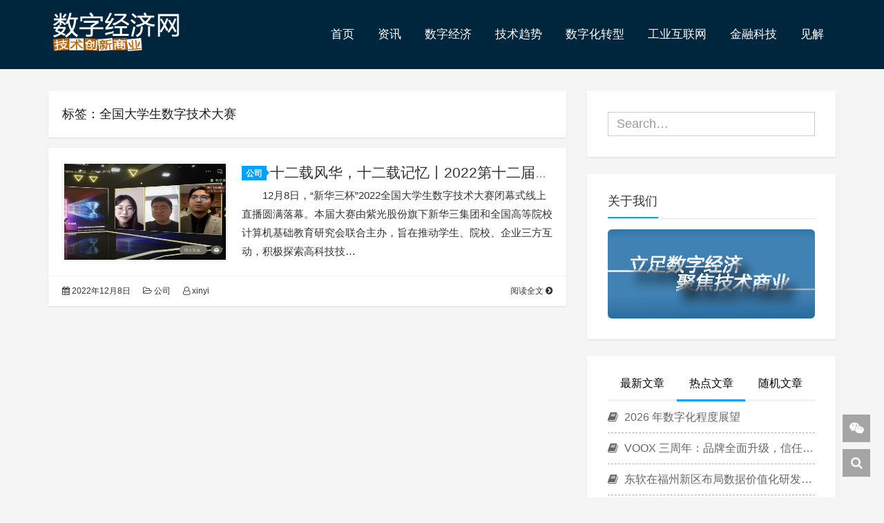

--- FILE ---
content_type: text/html; charset=UTF-8
request_url: http://www.linkingapi.com/archives/tag/qgdxsszjsds
body_size: 7419
content:
<!DOCTYPE HTML><html class="no-js"><head><link media="all" href="http://www.linkingapi.com/wp-content/cache/autoptimize/css/autoptimize_637d5af4926369aba5ad2e27141bb3a1.css" rel="stylesheet" /><title>全国大学生数字技术大赛 - 数字经济网</title><meta charset="UTF-8"><meta http-equiv="X-UA-Compatible" content="IE=edge"><meta name="robots" content="index,follow"><meta name="viewport" content="width=device-width, user-scalable=no, minimum-scale=1.0, maximum-scale=1.0"><meta name="format-detection" content="telphone=no, email=no"><meta name="description" content="" /><meta name="keywords" content="全国大学生数字技术大赛数字经济网" /><meta itemprop="image" content="http://www.linkingapi.com/wp-content/uploads/2022/12/0.jpg"/><meta name="description" itemprop="description" content="" /><link rel='https://api.w.org/' href='http://www.linkingapi.com/wp-json/' /><link rel="icon" href="http://www.linkingapi.com/wp-content/uploads/2018/01/cropped-logo2-3-32x32.png" sizes="32x32" /><link rel="icon" href="http://www.linkingapi.com/wp-content/uploads/2018/01/cropped-logo2-3-192x192.png" sizes="192x192" /><link rel="apple-touch-icon-precomposed" href="http://www.linkingapi.com/wp-content/uploads/2018/01/cropped-logo2-3-180x180.png" /><meta name="msapplication-TileImage" content="http://www.linkingapi.com/wp-content/uploads/2018/01/cropped-logo2-3-270x270.png" /> <script type='text/javascript' src='http://www.linkingapi.com/wp-content/themes/Vtrois-Kratos-dd3d0f6/js/jquery.min.js?ver=2.1.4'></script> </head><body data-spy="scroll" data-target=".scrollspy"><div id="kratos-wrapper"><div id="kratos-page"><div id="kratos-header"><header id="kratos-header-section"><div class="container"><div class="nav-header"> <a href="#" class="js-kratos-nav-toggle kratos-nav-toggle"><i></i></a> <a href="http://www.linkingapi.com"><h1 id="kratos-logo-img"><img src="http://www.linkingapi.com/wp-content/uploads/2019/05/logo2-5.png"></h1> </a><nav id="kratos-menu-wrap" class="menu-main-container"><ul id="kratos-primary-menu" class="sf-menu"><li><a href="http://www.linkingapi.com/">首页</a></li><li><a href="http://www.linkingapi.com/archives/category/news">资讯</a></li><li><a href="http://www.linkingapi.com/archives/category/digital-economy">数字经济</a></li><li><a href="http://www.linkingapi.com/archives/category/tech">技术趋势</a></li><li><a href="http://www.linkingapi.com/archives/category/it">数字化转型</a></li><li><a href="http://www.linkingapi.com/archives/category/manufacturing">工业互联网</a></li><li><a href="http://www.linkingapi.com/archives/category/fintech">金融科技</a></li><li><a href="http://www.linkingapi.com/archives/category/reported">见解</a></li></ul></nav></div></div></header></div><div class="kratos-start kratos-hero-2 kratos-post-header"><div class="kratos-overlay kratos-post" style="background:#00263d"></div></div><div id="kratos-blog-post" style="background:#f5f5f5"><div class="container"><div class="row"><section id="main" class="col-md-8"><div class="kratos-hentry clearfix"><h1 class="kratos-post-header-title">标签：全国大学生数字技术大赛</h1><h1 class="kratos-post-header-title"></h1></div><article class="kratos-hentry clearfix"><div class="kratos-entry-border-new clearfix"><div class="kratos-entry-thumb-new"> <a href="http://www.linkingapi.com/archives/13881"><img src="http://www.linkingapi.com/wp-content/uploads/2022/12/0.jpg" /></a></div><div class="kratos-post-inner-new"><header class="kratos-entry-header-new"> <a class="label" href="http://www.linkingapi.com/archives/category/news/company">公司<i class="label-arrow"></i></a><h2 class="kratos-entry-title-new"><a href="http://www.linkingapi.com/archives/13881">十二载风华，十二载记忆丨2022第十二届新华三杯闭幕式成功举办</a></h2></header><div class="kratos-entry-content-new"><p>12月8日，“新华三杯”2022全国大学生数字技术大赛闭幕式线上直播圆满落幕。本届大赛由紫光股份旗下新华三集团和全国高等院校计算机基础教育研究会联合主办，旨在推动学生、院校、企业三方互动，积极探索高科技技&hellip;</p></div></div><div class="kratos-post-meta-new"> <span class="visible-lg visible-md visible-sm pull-left"> <a href="http://www.linkingapi.com/archives/13881"><i class="fa fa-calendar"></i> 2022年12月8日</a> <a href="http://www.linkingapi.com/archives/category/news/company"><i class="fa fa-folder-open-o"></i> 公司</a> <a href="http://www.linkingapi.com/archives/author/xinyi"><i class="fa fa-user-o"></i> xinyi</a> </span> <span class="pull-right"> <a class="read-more" href="http://www.linkingapi.com/archives/13881" title="阅读全文">阅读全文 <i class="fa fa-chevron-circle-right"></i></a> </span></div></div></article></section><aside id="kratos-widget-area" class="col-md-4 hidden-xs hidden-sm scrollspy"><div id="sidebar"><aside id="kratos_search-2" class="widget widget_kratos_search clearfix"><form role="search" method="get" action="http://www.linkingapi.com/"><div class="form-group"> <input type="text" name='s' id='s' placeholder="Search…" class="form-control" placeholder="" x-webkit-speech></div></form></aside><aside id="kratos_ad-2" class="widget widget_kratos_ad clearfix"><h4 class="widget-title">关于我们</h4> <a href="http://www.linkingapi.com/archives/10265" target="_blank"> <img class="carousel-inner img-responsive img-rounded" src="http://www.linkingapi.com/wp-content/uploads/2019/05/未标题-4.png" /> </a></aside><aside class="widget widget_kratos_poststab"><ul id="tabul" class="nav nav-tabs nav-justified visible-lg"><li><a href="#newest" data-toggle="tab"> 最新文章</a></li><li class="active"><a href="#hot" data-toggle="tab"> 热点文章</a></li><li><a href="#rand" data-toggle="tab">随机文章</a></li></ul><ul id="tabul" class="nav nav-tabs nav-justified visible-md"><li><a href="#newest" data-toggle="tab"> 最新</a></li><li class="active"><a href="#hot" data-toggle="tab"> 热点</a></li><li><a href="#rand" data-toggle="tab">随机</a></li></ul><div class="tab-content"><div class="tab-pane fade" id="newest"><ul class="list-group"> <a class="list-group-item visible-lg" title="守护金融安全 共筑美好生活 ：澳门国际银行惠州支行党支部开展金融知识进社区宣传活动" href="http://www.linkingapi.com/archives/21169" rel="bookmark"><i class="fa  fa-book"></i> 守护金融安全 共筑美好生活 ：澳门国际银行惠州支行党支部开展金融知识进社区宣传活动 </a> <a class="list-group-item visible-md" title="守护金融安全 共筑美好生活 ：澳门国际银行惠州支行党支部开展金融知识进社区宣传活动" href="http://www.linkingapi.com/archives/21169" rel="bookmark"><i class="fa  fa-book"></i> 守护金融安全 共筑美好生活 ：澳门国际银行惠州支行党支部开展金融知识进社区宣传活动 </a> <a class="list-group-item visible-lg" title="2026院士专家科技服务站研究员大会暨战新产业经济投资洽谈会将落地郑州经开区" href="http://www.linkingapi.com/archives/21167" rel="bookmark"><i class="fa  fa-book"></i> 2026院士专家科技服务站研究员大会暨战新产业经济投资洽谈会将落地郑州经开区 </a> <a class="list-group-item visible-md" title="2026院士专家科技服务站研究员大会暨战新产业经济投资洽谈会将落地郑州经开区" href="http://www.linkingapi.com/archives/21167" rel="bookmark"><i class="fa  fa-book"></i> 2026院士专家科技服务站研究员大会暨战新产业经济投资洽谈会将落地郑州经开区 </a> <a class="list-group-item visible-lg" title="阿里Qoder上线Quest 1.0智能体，可自我学习与进化" href="http://www.linkingapi.com/archives/21165" rel="bookmark"><i class="fa  fa-book"></i> 阿里Qoder上线Quest 1.0智能体，可自我学习与进化 </a> <a class="list-group-item visible-md" title="阿里Qoder上线Quest 1.0智能体，可自我学习与进化" href="http://www.linkingapi.com/archives/21165" rel="bookmark"><i class="fa  fa-book"></i> 阿里Qoder上线Quest 1.0智能体，可自我学习与进化 </a> <a class="list-group-item visible-lg" title="BOE（京东方）位列2025 IFI美国专利授权量全球第13位 以科技创新夯实全球产业领导力" href="http://www.linkingapi.com/archives/21163" rel="bookmark"><i class="fa  fa-book"></i> BOE（京东方）位列2025 IFI美国专利授权量全球第13位 以科技创新夯实全球产业领导力 </a> <a class="list-group-item visible-md" title="BOE（京东方）位列2025 IFI美国专利授权量全球第13位 以科技创新夯实全球产业领导力" href="http://www.linkingapi.com/archives/21163" rel="bookmark"><i class="fa  fa-book"></i> BOE（京东方）位列2025 IFI美国专利授权量全球第13位 以科技创新夯实全球产业领导力 </a> <a class="list-group-item visible-lg" title="格力倾力打造AI家电矩阵：从被动智能到主动智能，从单品智能到场景共生" href="http://www.linkingapi.com/archives/21159" rel="bookmark"><i class="fa  fa-book"></i> 格力倾力打造AI家电矩阵：从被动智能到主动智能，从单品智能到场景共生 </a> <a class="list-group-item visible-md" title="格力倾力打造AI家电矩阵：从被动智能到主动智能，从单品智能到场景共生" href="http://www.linkingapi.com/archives/21159" rel="bookmark"><i class="fa  fa-book"></i> 格力倾力打造AI家电矩阵：从被动智能到主动智能，从单品智能到场景共生 </a></ul></div><div class="tab-pane fade  in active" id="hot"><ul class="list-group"> <a class="list-group-item visible-lg" title="2026 年数字化程度展望" href="http://www.linkingapi.com/archives/20737" rel="bookmark"><i class="fa  fa-book"></i> 2026 年数字化程度展望</a><a class="list-group-item visible-md" title="2026 年数字化程度展望" href="http://www.linkingapi.com/archives/20737" rel="bookmark"><i class="fa  fa-book"></i> 2026 年数字化程度展望</a><a class="list-group-item visible-lg" title="VOOX 三周年：品牌全面升级，信任从心焕新" href="http://www.linkingapi.com/archives/20482" rel="bookmark"><i class="fa  fa-book"></i> VOOX 三周年：品牌全面升级，信任从心焕新</a><a class="list-group-item visible-md" title="VOOX 三周年：品牌全面升级，信任从心焕新" href="http://www.linkingapi.com/archives/20482" rel="bookmark"><i class="fa  fa-book"></i> VOOX 三周年：品牌全面升级，信任从心焕新</a><a class="list-group-item visible-lg" title="东软在福州新区布局数据价值化研发中心" href="http://www.linkingapi.com/archives/20485" rel="bookmark"><i class="fa  fa-book"></i> 东软在福州新区布局数据价值化研发中心</a><a class="list-group-item visible-md" title="东软在福州新区布局数据价值化研发中心" href="http://www.linkingapi.com/archives/20485" rel="bookmark"><i class="fa  fa-book"></i> 东软在福州新区布局数据价值化研发中心</a><a class="list-group-item visible-lg" title="是德科技与KT SAT实现业界首个GEO卫星与仿真LEO链路的多轨道非地面网络切换" href="http://www.linkingapi.com/archives/20742" rel="bookmark"><i class="fa  fa-book"></i> 是德科技与KT SAT实现业界首个GEO卫星与仿真LEO链路的多轨道非地面网络切换</a><a class="list-group-item visible-md" title="是德科技与KT SAT实现业界首个GEO卫星与仿真LEO链路的多轨道非地面网络切换" href="http://www.linkingapi.com/archives/20742" rel="bookmark"><i class="fa  fa-book"></i> 是德科技与KT SAT实现业界首个GEO卫星与仿真LEO链路的多轨道非地面网络切换</a><a class="list-group-item visible-lg" title="下载量猛增！“蚂蚁阿福”冲上苹果应用总榜第三位" href="http://www.linkingapi.com/archives/20743" rel="bookmark"><i class="fa  fa-book"></i> 下载量猛增！“蚂蚁阿福”冲上苹果应用总榜第三位</a><a class="list-group-item visible-md" title="下载量猛增！“蚂蚁阿福”冲上苹果应用总榜第三位" href="http://www.linkingapi.com/archives/20743" rel="bookmark"><i class="fa  fa-book"></i> 下载量猛增！“蚂蚁阿福”冲上苹果应用总榜第三位</a></ul></div><div class="tab-pane fade" id="rand"><ul class="list-group"> <a class="list-group-item visible-lg" title="联邦学习：人工智能的下一个风口" href="http://www.linkingapi.com/archives/10974" rel="bookmark"><i class="fa  fa-book"></i> 联邦学习：人工智能的下一个风口 </a> <a class="list-group-item visible-md" title="联邦学习：人工智能的下一个风口" href="http://www.linkingapi.com/archives/10974" rel="bookmark"><i class="fa  fa-book"></i> 联邦学习：人工智能的下一个风口 </a> <a class="list-group-item visible-lg" title="红帽被独立调研机构评为2025年多云容器平台领域的领导者" href="http://www.linkingapi.com/archives/19062" rel="bookmark"><i class="fa  fa-book"></i> 红帽被独立调研机构评为2025年多云容器平台领域的领导者 </a> <a class="list-group-item visible-md" title="红帽被独立调研机构评为2025年多云容器平台领域的领导者" href="http://www.linkingapi.com/archives/19062" rel="bookmark"><i class="fa  fa-book"></i> 红帽被独立调研机构评为2025年多云容器平台领域的领导者 </a> <a class="list-group-item visible-lg" title="PTC的ThingWorx被ABI Research评为顶级智能制造平台" href="http://www.linkingapi.com/archives/9128" rel="bookmark"><i class="fa  fa-book"></i> PTC的ThingWorx被ABI Research评为顶级智能制造平台 </a> <a class="list-group-item visible-md" title="PTC的ThingWorx被ABI Research评为顶级智能制造平台" href="http://www.linkingapi.com/archives/9128" rel="bookmark"><i class="fa  fa-book"></i> PTC的ThingWorx被ABI Research评为顶级智能制造平台 </a> <a class="list-group-item visible-lg" title="第二届企业合规高峰论坛在京举办 聚焦AI时代企业合规" href="http://www.linkingapi.com/archives/17024" rel="bookmark"><i class="fa  fa-book"></i> 第二届企业合规高峰论坛在京举办 聚焦AI时代企业合规 </a> <a class="list-group-item visible-md" title="第二届企业合规高峰论坛在京举办 聚焦AI时代企业合规" href="http://www.linkingapi.com/archives/17024" rel="bookmark"><i class="fa  fa-book"></i> 第二届企业合规高峰论坛在京举办 聚焦AI时代企业合规 </a> <a class="list-group-item visible-lg" title="TCL实业ACE 2025：从屏显科技到AI科技，智享生活触手可及" href="http://www.linkingapi.com/archives/19887" rel="bookmark"><i class="fa  fa-book"></i> TCL实业ACE 2025：从屏显科技到AI科技，智享生活触手可及 </a> <a class="list-group-item visible-md" title="TCL实业ACE 2025：从屏显科技到AI科技，智享生活触手可及" href="http://www.linkingapi.com/archives/19887" rel="bookmark"><i class="fa  fa-book"></i> TCL实业ACE 2025：从屏显科技到AI科技，智享生活触手可及 </a></ul></div></div></aside><aside id="categories-3" class="widget widget_categories clearfix"><h4 class="widget-title">分类目录</h4><ul><li class="cat-item cat-item-403"><a href="http://www.linkingapi.com/archives/category/news/cloudnative">云原生</a></li><li class="cat-item cat-item-400"><a href="http://www.linkingapi.com/archives/category/news/cloud">云计算</a></li><li class="cat-item cat-item-399"><a href="http://www.linkingapi.com/archives/category/news/ai">人工智能</a></li><li class="cat-item cat-item-404"><a href="http://www.linkingapi.com/archives/category/news/company">公司</a></li><li class="cat-item cat-item-398"><a href="http://www.linkingapi.com/archives/category/news/bigdata">大数据</a></li><li class="cat-item cat-item-2"><a href="http://www.linkingapi.com/archives/category/manufacturing">工业互联网</a></li><li class="cat-item cat-item-4"><a href="http://www.linkingapi.com/archives/category/tech">技术趋势</a></li><li class="cat-item cat-item-3"><a href="http://www.linkingapi.com/archives/category/it">数字化转型</a></li><li class="cat-item cat-item-5"><a href="http://www.linkingapi.com/archives/category/digital-economy">数字经济</a></li><li class="cat-item cat-item-1883"><a href="http://www.linkingapi.com/archives/category/znzz">智能制造</a></li><li class="cat-item cat-item-401"><a href="http://www.linkingapi.com/archives/category/news/power">算力</a></li><li class="cat-item cat-item-405"><a href="http://www.linkingapi.com/archives/category/news/industry">行业</a></li><li class="cat-item cat-item-6"><a href="http://www.linkingapi.com/archives/category/reported">见解</a></li><li class="cat-item cat-item-7"><a href="http://www.linkingapi.com/archives/category/news">资讯</a></li><li class="cat-item cat-item-402"><a href="http://www.linkingapi.com/archives/category/news/software">软件</a></li><li class="cat-item cat-item-8"><a href="http://www.linkingapi.com/archives/category/fintech">金融科技</a></li></ul></aside><aside id="kratos_tags-2" class="widget widget_kratos_tags clearfix"><h4 class="widget-title">热门标签</h4><div class="tag_clouds"><a href="http://www.linkingapi.com/archives/tag/%e6%95%b0%e5%ad%97%e7%bb%8f%e6%b5%8e" class="tag-cloud-link tag-link-155 tag-link-position-1" style="font-size: 14px;">数字经济</a> <a href="http://www.linkingapi.com/archives/tag/%e6%95%b0%e5%ad%97%e5%8c%96%e8%bd%ac%e5%9e%8b" class="tag-cloud-link tag-link-151 tag-link-position-2" style="font-size: 14px;">数字化转型</a> <a href="http://www.linkingapi.com/archives/tag/ykd" class="tag-cloud-link tag-link-1244 tag-link-position-3" style="font-size: 14px;">优刻得</a> <a href="http://www.linkingapi.com/archives/tag/tsy" class="tag-cloud-link tag-link-1117 tag-link-position-4" style="font-size: 14px;">TCL实业</a> <a href="http://www.linkingapi.com/archives/tag/yqdh-4" class="tag-cloud-link tag-link-2492 tag-link-position-5" style="font-size: 14px;">2025云栖大会</a> <a href="http://www.linkingapi.com/archives/tag/o-2" class="tag-cloud-link tag-link-550 tag-link-position-6" style="font-size: 14px;">OceanBase</a> <a href="http://www.linkingapi.com/archives/tag/SAP" class="tag-cloud-link tag-link-304 tag-link-position-7" style="font-size: 14px;">SAP</a> <a href="http://www.linkingapi.com/archives/tag/sk" class="tag-cloud-link tag-link-335 tag-link-position-8" style="font-size: 14px;">思科</a> <a href="http://www.linkingapi.com/archives/tag/aq" class="tag-cloud-link tag-link-377 tag-link-position-9" style="font-size: 14px;">安全</a> <a href="http://www.linkingapi.com/archives/tag/shkj" class="tag-cloud-link tag-link-1187 tag-link-position-10" style="font-size: 14px;">数禾科技</a> <a href="http://www.linkingapi.com/archives/tag/%e5%8c%ba%e5%9d%97%e9%93%be" class="tag-cloud-link tag-link-112 tag-link-position-11" style="font-size: 14px;">区块链</a> <a href="http://www.linkingapi.com/archives/tag/%e8%be%be%e7%b4%a2%e7%b3%bb%e7%bb%9f" class="tag-cloud-link tag-link-229 tag-link-position-12" style="font-size: 14px;">达索系统</a> <a href="http://www.linkingapi.com/archives/tag/AMD" class="tag-cloud-link tag-link-286 tag-link-position-13" style="font-size: 14px;">AMD</a> <a href="http://www.linkingapi.com/archives/tag/%e4%ba%91%e8%ae%a1%e7%ae%97" class="tag-cloud-link tag-link-93 tag-link-position-14" style="font-size: 14px;">云计算</a> <a href="http://www.linkingapi.com/archives/tag/lx-2" class="tag-cloud-link tag-link-359 tag-link-position-15" style="font-size: 14px;">联想</a> <a href="http://www.linkingapi.com/archives/tag/mysk" class="tag-cloud-link tag-link-973 tag-link-position-16" style="font-size: 14px;">蚂蚁数科</a> <a href="http://www.linkingapi.com/archives/tag/myjt" class="tag-cloud-link tag-link-308 tag-link-position-17" style="font-size: 14px;">蚂蚁集团</a> <a href="http://www.linkingapi.com/archives/tag/nanjing-soft-expo" class="tag-cloud-link tag-link-250 tag-link-position-18" style="font-size: 14px;">南京软博会</a> <a href="http://www.linkingapi.com/archives/tag/zyhl" class="tag-cloud-link tag-link-341 tag-link-position-19" style="font-size: 14px;">致远互联</a> <a href="http://www.linkingapi.com/archives/tag/%e9%98%bf%e9%87%8c%e4%ba%91" class="tag-cloud-link tag-link-237 tag-link-position-20" style="font-size: 14px;">阿里云</a> <a href="http://www.linkingapi.com/archives/tag/a-3" class="tag-cloud-link tag-link-516 tag-link-position-21" style="font-size: 14px;">Arm</a> <a href="http://www.linkingapi.com/archives/tag/xmz" class="tag-cloud-link tag-link-345 tag-link-position-22" style="font-size: 14px;">西门子</a> <a href="http://www.linkingapi.com/archives/tag/%e4%ba%ba%e5%b7%a5%e6%99%ba%e8%83%bd" class="tag-cloud-link tag-link-103 tag-link-position-23" style="font-size: 14px;">人工智能</a> <a href="http://www.linkingapi.com/archives/tag/%e5%b7%a5%e4%b8%9a%e4%ba%92%e8%81%94%e7%bd%91" class="tag-cloud-link tag-link-133 tag-link-position-24" style="font-size: 14px;">工业互联网</a> <a href="http://www.linkingapi.com/archives/tag/%e5%a4%a7%e6%95%b0%e6%8d%ae" class="tag-cloud-link tag-link-122 tag-link-position-25" style="font-size: 14px;">大数据</a> <a href="http://www.linkingapi.com/archives/tag/tyy" class="tag-cloud-link tag-link-453 tag-link-position-26" style="font-size: 14px;">天翼云</a> <a href="http://www.linkingapi.com/archives/tag/%e4%b8%ad%e5%9b%bd%e5%88%b6%e9%80%a02025" class="tag-cloud-link tag-link-85 tag-link-position-27" style="font-size: 14px;">中国制造2025</a> <a href="http://www.linkingapi.com/archives/tag/5g" class="tag-cloud-link tag-link-17 tag-link-position-28" style="font-size: 14px;">5G</a> <a href="http://www.linkingapi.com/archives/tag/%e6%99%ba%e8%83%bd%e5%88%b6%e9%80%a0" class="tag-cloud-link tag-link-168 tag-link-position-29" style="font-size: 14px;">智能制造</a> <a href="http://www.linkingapi.com/archives/tag/qlkj" class="tag-cloud-link tag-link-746 tag-link-position-30" style="font-size: 14px;">趣链科技</a> <a href="http://www.linkingapi.com/archives/tag/fintech" class="tag-cloud-link tag-link-40 tag-link-position-31" style="font-size: 14px;">Fintech</a> <a href="http://www.linkingapi.com/archives/tag/%e6%96%b0%e5%8d%8e%e4%b8%89" class="tag-cloud-link tag-link-160 tag-link-position-32" style="font-size: 14px;">新华三</a> <a href="http://www.linkingapi.com/archives/tag/dr" class="tag-cloud-link tag-link-529 tag-link-position-33" style="font-size: 14px;">东软</a> <a href="http://www.linkingapi.com/archives/tag/%e9%87%91%e8%9e%8d%e7%a7%91%e6%8a%80" class="tag-cloud-link tag-link-234 tag-link-position-34" style="font-size: 14px;">金融科技</a> <a href="http://www.linkingapi.com/archives/tag/dekj" class="tag-cloud-link tag-link-660 tag-link-position-35" style="font-size: 14px;">戴尔科技</a> <a href="http://www.linkingapi.com/archives/tag/zfb" class="tag-cloud-link tag-link-300 tag-link-position-36" style="font-size: 14px;">支付宝</a> <a href="http://www.linkingapi.com/archives/tag/ptc" class="tag-cloud-link tag-link-65 tag-link-position-37" style="font-size: 14px;">PTC</a> <a href="http://www.linkingapi.com/archives/tag/xjj" class="tag-cloud-link tag-link-284 tag-link-position-38" style="font-size: 14px;">新基建</a> <a href="http://www.linkingapi.com/archives/tag/ptwl" class="tag-cloud-link tag-link-1144 tag-link-position-39" style="font-size: 14px;">派拓网络</a> <a href="http://www.linkingapi.com/archives/tag/zgsjh" class="tag-cloud-link tag-link-263 tag-link-position-40" style="font-size: 14px;">中国数交会</a></div></aside></div></aside></div></div></div><footer><div id="footer"><div class="cd-tool text-center"><div class="gotop-box2 gotop-box"><div class="gotop-btn"><span class="fa fa-chevron-up"></span></div></div><div id="wechat-img" class="wechat-img"><span class="fa fa-weixin"></span><div id="wechat-pic"><img src="http://www.linkingapi.com/wp-content/uploads/2019/05/qrcode_for_gh_96b3ef344634_258.jpg"></div></div><div class="search-box"> <span class="fa fa-search"></span><form class="search-form" role="search" method="get" id="searchform" action="http://www.linkingapi.com/"> <input type="text" name="s" id="search" placeholder="Search..." style="display:none"/></form></div></div><div class="container"><div class="row"><div class="col-md-6 col-md-offset-3 footer-list text-center"><p class="kratos-social-icons"></p><p>Copyright 2026 <a href="http://www.linkingapi.com">数字经济网</a>. All Rights Reserved. <br><a href="http://www.beian.miit.gov.cn" rel="external nofollow" target="_blank">京ICP备2021034689号</a></p><p></p></div></div></div></div></footer></div></div> <script type='text/javascript' src='http://www.linkingapi.com/wp-content/themes/Vtrois-Kratos-dd3d0f6/js/jquery.easing.min.js?ver=1.3.0'></script> <script type='text/javascript' src='http://www.linkingapi.com/wp-content/themes/Vtrois-Kratos-dd3d0f6/js/jquery.qrcode.min.js?ver=2.8'></script> <script type='text/javascript' src='http://www.linkingapi.com/wp-content/themes/Vtrois-Kratos-dd3d0f6/js/layer.min.js?ver=3.0.3'></script> <script type='text/javascript' src='http://www.linkingapi.com/wp-content/themes/Vtrois-Kratos-dd3d0f6/js/modernizr.min.js?ver=2.6.2'></script> <script type='text/javascript' src='http://www.linkingapi.com/wp-content/themes/Vtrois-Kratos-dd3d0f6/js/bootstrap.min.js?ver=3.3.7'></script> <script type='text/javascript' src='http://www.linkingapi.com/wp-content/themes/Vtrois-Kratos-dd3d0f6/js/jquery.waypoints.min.js?ver=4.0.0'></script> <script type='text/javascript' src='http://www.linkingapi.com/wp-content/themes/Vtrois-Kratos-dd3d0f6/js/jquery.stellar.min.js?ver=0.6.2'></script> <script type='text/javascript' src='http://www.linkingapi.com/wp-content/themes/Vtrois-Kratos-dd3d0f6/js/hoverIntent.min.js?ver=r7'></script> <script type='text/javascript' src='http://www.linkingapi.com/wp-content/themes/Vtrois-Kratos-dd3d0f6/js/superfish.js?ver=1.0.0'></script> <script type='text/javascript'>var kratos = {"site":"http:\/\/www.linkingapi.com"};</script> <script type='text/javascript' src='http://www.linkingapi.com/wp-content/themes/Vtrois-Kratos-dd3d0f6/js/kratos.js?ver=2.8'></script> <script type='text/javascript' src='http://www.linkingapi.com/wp-includes/js/wp-embed.min.js?ver=5.2.21'></script> <script type="text/javascript">if ($("#main").height() > $("#sidebar").height()) {
				var footerHeight = 0;
				if ($('#page-footer').length > 0) {
					footerHeight = $('#page-footer').outerHeight(true);
				}
				$('#sidebar').affix({
					offset: {
						top: $('#sidebar').offset().top - 30,
						bottom: $('#footer').outerHeight(true) + footerHeight + 6
					}
				});
			}</script> </body></html>